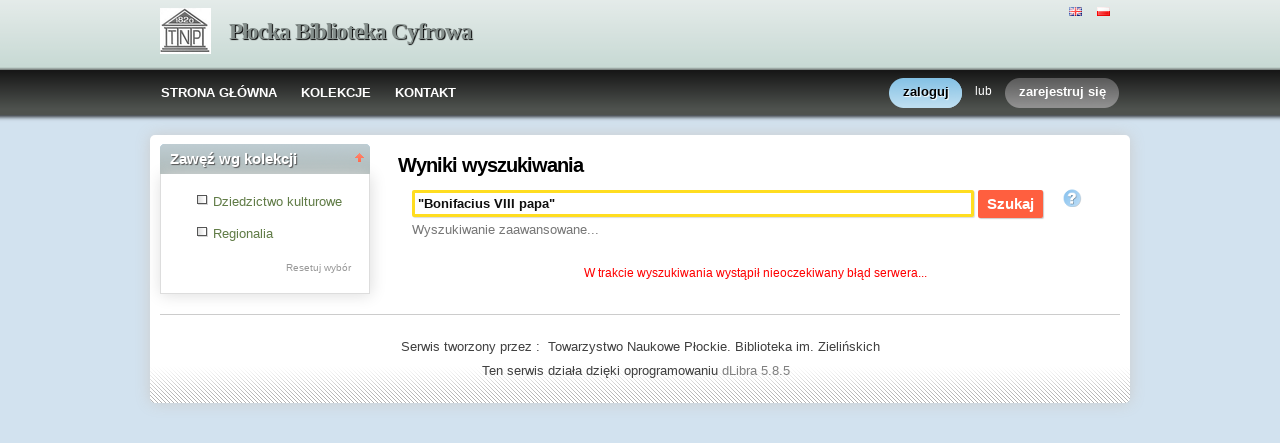

--- FILE ---
content_type: text/html;charset=utf-8
request_url: http://www.tnp.org.pl/biblioteka/dlibra/results?action=SearchAction&QI=94841F8301BBB0F1668EAC886866C538-1&isRemote=off&isExpandable=on&queryType=-6&roleId=creator&&query=%22Bonifacius+VIII+papa%22
body_size: 32417
content:
<!DOCTYPE html PUBLIC "-//W3C//DTD XHTML 1.0 Strict//EN" "http://www.w3.org/TR/xhtml1/DTD/xhtml1-strict.dtd">
<html xmlns="http://www.w3.org/1999/xhtml" xml:lang="en" lang="en">
<head>
		<meta http-equiv="Content-Type" content="text/html; charset=utf-8" />
        <meta http-equiv="Content-Language" content="pl" />		
        <title>Płocka Biblioteka Cyfrowa  - Płocka Biblioteka Cyfrowa  </title>
      
        <meta name="Author" content="PSNC, Poznan Supercomputer and Networking Center" />
        <meta name="Design" content="PSNC, Poznan Supercomputer and Networking Center" />
        <meta name="Publisher" content="PSNC, Poznan Supercomputer and Networking Center" />
        <meta name="Copyright" content="Copyright (C) 2003 - 2008 PSNC, Poznan Supercomputer and Networking Center" />
        <meta http-equiv="Reply-to" content="dlibra.at.man.poznan.pl" />

        <meta name="Rating" content="general" />
        <meta name="MSSmartTagsPreventParsing" content="true" />
					<meta name="Robots" content="index, follow" />
                <meta http-equiv="Distribution" content="global" />
        <meta name="Revisit-after" content="3 days" />
        <meta http-equiv="Pragma" content="NoCache" />

		  <meta name="Description" content="Płocka Biblioteka Cyfrowa,  Płocka Biblioteka Cyfrowa" />
	        <meta name="Classification" content="publiczna, twórca, biblioteka cyfrowa, książka, źródło,edukacja, nauka, projekt" />
        <meta name="Keywords" content="dLibra, digital library, biblioteka cyfrowa, biblioteki cyfrowe, metadane, Dublin Core,publikacja, wydawnictwo, książka, nowela, broszura, druk, księgarnia, czytelnia,platforma system obsługi bibliotek cyfrowych, źródła, wielkopolska biblioteka cyfrowa,naukowa, akademicka, Poznań, Fundacja Bibliotek Naukowych, dlibra, libra, publikowanie, wydawanie, autor, pisarz, poeta, poemat, historia, liryka, proza, poezja, opis bibliograficzny, dziedzictwo kulturowe, katalog, katalogowanie, edukacja, monografia, podręczniki, zabytki piśmiennictwa, regionalia, księgozbiór publiczny" />
        <meta name="Generator" content="dLibra - biblioteki cyfrowe - system tworzenia i obsługi bibliotek cyfrowych stworzony przez Poznańskie Centrum Superkomputerowo Sieciowe umożliwiający dostęp przez Internet do zasobów edukacyjnych, dziedzictwa kulturowego, regionaliów i muzykaliów" />

		<!--[if IE]>
  		  <link rel="stylesheet" href="http://www.tnp.org.pl:8080/biblioteka/style/dlibra/theme1/dompopup.css" type="text/css" />
		<![endif]-->
		
		<link rel="stylesheet" href="http://www.tnp.org.pl:8080/biblioteka/style/common/js/nyromodal/jquery-nyromodal-1.5.5-full.css" type="text/css" media="screen" />
		<link rel="stylesheet" href="http://www.tnp.org.pl:8080/biblioteka/style/common/js/nyromodal/dlibra-nyromodal-1.5.5.css" type="text/css" media="screen" />
    	<link rel="stylesheet" href="http://www.tnp.org.pl:8080/biblioteka/style/common/js/simplesearch/simplesearch.css" type="text/css" />
    	<link rel="stylesheet" href="http://www.tnp.org.pl:8080/biblioteka/style/dlibra/theme1/common.css" type="text/css" />
    	<link rel="stylesheet" href="http://www.tnp.org.pl:8080/biblioteka/style/dlibra/theme1/simple-inv.css" type="text/css" />
    	<link rel="stylesheet" href="http://www.tnp.org.pl:8080/biblioteka/style/common/js/autocomplete/jquery-autocomplete-1.0.2.css" type="text/css" />
		<link rel="stylesheet" href="http://www.tnp.org.pl:8080/biblioteka/style/common/js/tag-cloud/tag-cloud-4.0.css" type="text/css" />	
		<link rel="stylesheet" href="http://www.tnp.org.pl:8080/biblioteka/style/common/js/jquery-ui/themes/upload-theme/jquery-ui-1.7.2.custom.css" type="text/css" />
		<link rel="stylesheet" href="http://www.tnp.org.pl:8080/biblioteka/style/dlibra/theme1/jquery-tooltip/jquery-tooltip-1.3.css" type="text/css" />
		<link rel="stylesheet" href="http://www.tnp.org.pl:8080/biblioteka/style/dlibra/theme1/pub-upload/dlibra_publication_upload.css" type="text/css" />
		<link rel="stylesheet" href="http://www.tnp.org.pl:8080/biblioteka/style/common/js/jquery-ui/themes/jq-dialog/jquery-ui-1.7.3.custom.css" type="text/css" />
		
		<!--[if IE]>
  		  <link rel="stylesheet" href="http://www.tnp.org.pl:8080/biblioteka/style/common/js/tag-cloud/tag-cloud-ie-4.0.css" type="text/css" />
		<![endif]-->
		
        <link rel="shortcut icon" href="http://www.tnp.org.pl:8080/biblioteka/style/dlibra/favicon.ico" type="image/ico" />
		
		<script type="text/javascript"><!--
		   var DLAppVars = {};
		   DLAppVars.loginLink = 'http://www.tnp.org.pl:8080/biblioteka/dlibra/login';
		   var homePageUrl = 'http://www.tnp.org.pl:8080/biblioteka/';	
   		   var homePageServletUrl = 'http://www.tnp.org.pl:8080/biblioteka/dlibra';
		   var mainServletName = '/dlibra';
		   var userLanguage = 'pl';
		   var userStyleVariant = 'theme1';
		   var currentLayout = 'simple-inv'; 
		   var pageId = 'results';
		 //--></script>
		
		<script type="text/javascript" src="http://www.tnp.org.pl:8080/biblioteka/style/common/js/jquery-1.3.2.js"></script>
		<script type="text/javascript" src="http://www.tnp.org.pl:8080/biblioteka/style/common/js/jquery-ui/ui/ui.core.js"></script>
		<script type="text/javascript" src="http://www.tnp.org.pl:8080/biblioteka/style/common/js/jquery-ui/ui/ui.tabs.js"></script>
		<script type="text/javascript" src="http://www.tnp.org.pl:8080/biblioteka/style/common/js/jquery-block-ui-1.32.js"></script>		
		<script type="text/javascript" src="http://www.tnp.org.pl:8080/biblioteka/style/common/js/nyromodal/jquery.nyroModal-1.5.5.js"></script> 
		<script type="text/javascript" src="http://www.tnp.org.pl:8080/biblioteka/style/common/js/nyromodal/dlibra-nyromodal-1.5.5.js"></script>		
		<script type="text/javascript" src="http://www.tnp.org.pl:8080/biblioteka/style/common/js/jquery-sizes-0.34.js"></script>		
		<script type="text/javascript" src="http://www.tnp.org.pl:8080/biblioteka/style/common/js/simplesearch/simplesearch.js"></script>
		<script type="text/javascript" src="http://www.tnp.org.pl:8080/biblioteka/style/dlibra/js/dlibra.js"></script>
		<script type="text/javascript" src="http://www.tnp.org.pl:8080/biblioteka/style/common/js/autocomplete/jquery-autocomplete-1.0.2.js"></script>
		<script type="text/javascript" src="http://www.tnp.org.pl:8080/biblioteka/style/common/js/jquery-ajax-queue-1.0.js"></script>		
		<script type="text/javascript" src="http://www.tnp.org.pl:8080/biblioteka/style/common/js/jquery-bgiframe-2.1.1.js"></script>
		<script type="text/javascript" src="http://www.tnp.org.pl:8080/biblioteka/style/common/js/jquery-tooltip/jquery-tooltip-1.3.js"></script>
		<script type="text/javascript" src="http://www.tnp.org.pl:8080/biblioteka/style/common/js/jquery-tooltip/jquery-tooltip-dlibra-1.3.js"></script>
		<script type="text/javascript" src="http://www.tnp.org.pl:8080/biblioteka/style/common/js/treeview/jquery-treeview-1.4.js"></script>
		<script type="text/javascript" src="http://www.tnp.org.pl:8080/biblioteka/style/common/js/jquery-ui/ui/jquery-ui-1.7.3.custom.min.js"></script>
		<script type="text/javascript" src="http://www.tnp.org.pl:8080/biblioteka/style/common/js/jquery-ui/ui/ui.datepicker.min.js"></script>
		<script type="text/javascript" src="http://www.tnp.org.pl:8080/biblioteka/style/common/js/jquery-ui/ui/i18n/ui.datepicker-pl.min.js"></script>		<!--[if lte IE 6]>
	 	 <script type="text/javascript" src="http://www.tnp.org.pl:8080/biblioteka/style/common/js/supersleight/supersleight-1.0.js"></script>
		<![endif]-->		
			
    <link rel="alternate" title="Płocka Biblioteka Cyfrowa - 25 ostatnich publikacji" href="http://www.tnp.org.pl:8080/biblioteka/latest_pl.rss" type="application/rss+xml" />
  <link rel="alternate" title="Płocka Biblioteka Cyfrowa - Plany wprowadzania publikacji" href="http://www.tnp.org.pl:8080/biblioteka/planned_pl.rss" type="application/rss+xml" />
  <link rel="alternate" title="Płocka Biblioteka Cyfrowa - Wiadomości" href="http://www.tnp.org.pl:8080/biblioteka/news_pl.rss" type="application/rss+xml" />

    	 <link rel="alternate" title="Wyniki wyszukiwania" href="http://www.tnp.org.pl:8080/biblioteka/dlibra?isExpandable=off&amp;roleId=creator&amp;isRemote=off&amp;query=&quot;Bonifacius VIII papa&quot;&amp;dirids=1&amp;queryType=-6" type="application/rss+xml" />
  	
        <link rel="search"  type="application/opensearchdescription+xml" href="http://www.tnp.org.pl:8080/biblioteka/TNP_pl.xml"  title="Search" />
		</head>
<body>		<noscript>
		<div id="noScriptWarningBox">
			<a style="float:right" href="http://www.tnp.org.pl:8080/biblioteka/dlibra/help?id=no-js-help" target="_blank" title="" alt="" >
				Pomoc <img class="noScriptWarnIcon" src="http://www.tnp.org.pl:8080/biblioteka/style/common/img/icons/help.png"/>
			</a>
			<img class="noScriptWarnIcon" src="http://www.tnp.org.pl:8080/biblioteka/style/common/img/icons/warning_sm.png"/>
			<p style="font-weight:bold">Brak obsługi JavaScript!<p> By w pełni korzystać z możliwości biblioteki cyfrowej, upewnij się czy twoja przeglądarka
ma włączoną obsługę <b><i>JavaScript.</i></b>
		</div>
	</noscript>
	<div id="account-menu" style="display:none"> 		<p id="account-menu-loading">ładowanie...</p>
		<span></span>
	</div>
	<div id="mainBaner" class="mainBaner_pl">
		<div id="mainBanerIn">
			<div id="mainBanerLanguages">
				     			  	<span class="LanguagesComponent">
		<a href="http://www.tnp.org.pl:8080/biblioteka/dlibra?action=ChangeLanguageAction&amp;language=en" target="_top" title="English">
		<img src="http://www.tnp.org.pl:8080/biblioteka/style/common/img/icons/languages/en.gif" alt="English" height="9px"/>
	</a>&nbsp;
		<a href="http://www.tnp.org.pl:8080/biblioteka/dlibra?action=ChangeLanguageAction&amp;language=pl" target="_top" title="polski">
		<img src="http://www.tnp.org.pl:8080/biblioteka/style/common/img/icons/languages/pl.gif" alt="polski" height="9px"/>
	</a>&nbsp;
	</span>

							</div>
			<a id="mainBanerCoin" href="http://www.tnp.org.pl:8080/biblioteka" title="Płocka Biblioteka Cyfrowa">
				<img src="http://www.tnp.org.pl:8080/biblioteka/style/dlibra/theme1/mb-logo.png"  alt="" />
 			</a>&nbsp;
			 <h1>
				<a href="http://www.tnp.org.pl:8080/biblioteka" title="Płocka Biblioteka Cyfrowa">
					Płocka Biblioteka Cyfrowa
				</a>
			</h1>
		</div>
	</div>
	<div id="mainMenu">
		<div id="listMainMenu">
			<ul class="mainMenuListList">
	<li class="mmlEmpty">
		&nbsp;
	</li>
	<li class="mainMenuListItem">
		<a class="mainMenuOption" href="http://www.tnp.org.pl:8080/biblioteka/dlibra" accesskey="m" target="_top" >
			STRONA GŁÓWNA
		</a>
	</li>
	<li class="mainMenuListItem">
		<a class="mainMenuOption mainMenuOptionIn" href="http://www.tnp.org.pl:8080/biblioteka/dlibra/collectiondescription" accesskey="s" target="_top" >
			KOLEKCJE
		</a>
	</li>
	<li class="mainMenuListItem">
		<a class="mainMenuOption mainMenuOptionLast" href="javascript:showContact('http://www.tnp.org.pl:8080/biblioteka')" accesskey="c" > 
		  KONTAKT
		</a>
	</li>
	<li class="mmlEmpty mmlEmptyRight">
		&nbsp;
	</li>
</ul>	
							<ul class="authorizationLinksList">
		<li id="authLoginLinkItem">
			  				<a href="http://www.tnp.org.pl:8080/biblioteka/dlibra/login" accesskey="l" title="Logowanie" id="loginLink" 
					class="loginLink">
	 		  				<span></span>
		      	zaloguj
		      </a>
		</li>
		<li id="authOrItem">
			lub
		</li>
		<li id="authRegisterItem">
			<a href="http://www.tnp.org.pl:8080/biblioteka/dlibra/new-account" accesskey="e" target="_top" class="registerLink">
				<span></span>
				zarejestruj się
			</a>
		</li>
		</ul>
			
		</div>
	</div>
	<div class="MessageBoxComponent">
		</div>
	<div class="headerBackground"></div>
	<div class="content">
		<div class="header">
    		<div class="preheader">
    		       			  	<span class="LanguagesComponent">
		<a href="http://www.tnp.org.pl:8080/biblioteka/dlibra?action=ChangeLanguageAction&amp;language=en" target="_top" title="English">
		<img src="http://www.tnp.org.pl:8080/biblioteka/style/common/img/icons/languages/en.gif" alt="English" height="9px"/>
	</a>&nbsp;
		<a href="http://www.tnp.org.pl:8080/biblioteka/dlibra?action=ChangeLanguageAction&amp;language=pl" target="_top" title="polski">
		<img src="http://www.tnp.org.pl:8080/biblioteka/style/common/img/icons/languages/pl.gif" alt="polski" height="9px"/>
	</a>&nbsp;
	</span>

    		      		</div>
			<div class="logo">
								<a href="http://www.tnp.org.pl:8080/biblioteka" title="Płocka Biblioteka Cyfrowa">
					<img src="http://www.tnp.org.pl:8080/biblioteka/style/dlibra/theme1/logo.gif"  alt="" />
 				</a>
				<h1>
					<a href="http://www.tnp.org.pl:8080/biblioteka" title="Płocka Biblioteka Cyfrowa">
					Płocka Biblioteka Cyfrowa
					</a>
				</h1>
			</div>
		</div>
		
		
		<div class="bar">
		     	<table id="nav" class="nav"><tr>
		<td class="session_count">
			 obecnie czytających: 25
		</td>
		<td class="empty_space">
			&nbsp;
		</td>
		<td id="homePageLink">
			<a href="http://www.tnp.org.pl:8080/biblioteka/dlibra" accesskey="m" target="_top">
				STRONA GŁÓWNA
			</a>
		</td>
		<td id="collectionsLink">
			<a href="http://www.tnp.org.pl:8080/biblioteka/dlibra/collectiondescription" accesskey="s" target="_top">
				KOLEKCJE
			</a>
		</td>
					<td id="newAccountLink">
				<a href="http://www.tnp.org.pl:8080/biblioteka/dlibra/new-account" accesskey="e" target="_top">
					NOWE KONTO
				</a>
			</td>
		    <td id="ssoLink">
			  				<a href="http://www.tnp.org.pl:8080/biblioteka/dlibra/login" accesskey="l" title="Logowanie" id="loginLink">
	 		  		      	LOGOWANIE
		      </a>
		    </td>
				<td id="contactLink">
			<a href="javascript:showContact('http://www.tnp.org.pl:8080/biblioteka')" accesskey="c">
		  	KONTAKT
		  </a>
		</td></tr>
	</table>
		</div>
		

		<div class="search_field">
		  		</div>  
		
		
		<script type="text/javascript">
			
			$().ready(function(){
								PageUtils.pageId = "results";	
				PageUtils.init();
				PageUtils.bindAccordionMechanism();
				PageUtils.autoExpand();
			});
		
		</script>
		
		<div class="left">
		    		    			 	 			<h3 class="leftDiv" id="ldi_1"> Zawęź wg atrybutów <img class="sh_button" src="http://www.tnp.org.pl:8080/biblioteka/style/common/img/icons/s_desc.gif"> </h3> 
	 		 			 <div class="left_box">
			 	 <script type="text/javascript" src="http://www.tnp.org.pl:8080/biblioteka/style/dlibra/js/dlibra.SearchAmbiguousAttributesComponent.js"><!--
//--></script>
<script type="text/javascript">
	$().ready(function(){
	  SearchAmbiguousAttributesComponent.hideEmpty();
	});
</script>
<span id="saac_mark"></span>

			 </div>	 
			  		    		    			 	 			<h3 class="leftDiv" id="ldi_2"> Zawęź wg kolekcji <img class="sh_button" src="http://www.tnp.org.pl:8080/biblioteka/style/common/img/icons/s_desc.gif"> </h3> 
	 		 			 <div class="left_box">
			 	 



<script type="text/javascript"><!--


CollectionsComponent.pageId = "results";

CollectionsComponent.baseUrl = homePageServletUrl;

CollectionsComponent.ajaxWarning = "To może chwilę potrwać...";

CollectionsComponent.rootCollectionId = "1";

CollectionsComponent.selectedDirs = "";

$().ready(function(){
	CollectionsComponent.init();
});

//--></script>
<div id="collectionsTreeContainer" class="collectionsInSearch">
	<ul class="collectionBox">
			  	  	<li id="colList_1"   class="expandedColl"  >
	  		
				
		  	  	  							<ul>
												  	  	<li style="cursor:pointer;" id="colList_8"   class="closedColl"  >
	  		
							   		
		<table><tr>
		<td style="vertical-align: top;">
			<img class="collImg" onclick="CollectionsComponent.selectDir('8','&amp;action=SearchAction&amp;QI=564FE16BB85DC46604833729A4DDA5B4-1'); return false;" id="col_chkbox_on_8" src="http://www.tnp.org.pl:8080/biblioteka/style/dlibra/theme1/search/checked.png"  style="display:none"  />
			<img class="collImg" onclick="CollectionsComponent.selectDir('8','&amp;action=SearchAction&amp;QI=564FE16BB85DC46604833729A4DDA5B4-1'); return false;" id="col_chkbox_off_8" src="http://www.tnp.org.pl:8080/biblioteka/style/dlibra/theme1/search/unchecked.png"  />
		</td>
		<td style="vertical-align: top;">
			<a id="colNode_8" href="#" onclick="CollectionsComponent.selectDir('8','&amp;action=SearchAction&amp;QI=564FE16BB85DC46604833729A4DDA5B4-1'); return false;"
				 class="colUnselected" >
				Dziedzictwo kulturowe
			</a>
		</td></tr></table>
				
		  	  	  	  </li>
												  	  	<li style="cursor:pointer;" id="colList_11"   class="closedColl"  >
	  		
							   		
		<table><tr>
		<td style="vertical-align: top;">
			<img class="collImg" onclick="CollectionsComponent.selectDir('11','&amp;action=SearchAction&amp;QI=564FE16BB85DC46604833729A4DDA5B4-1'); return false;" id="col_chkbox_on_11" src="http://www.tnp.org.pl:8080/biblioteka/style/dlibra/theme1/search/checked.png"  style="display:none"  />
			<img class="collImg" onclick="CollectionsComponent.selectDir('11','&amp;action=SearchAction&amp;QI=564FE16BB85DC46604833729A4DDA5B4-1'); return false;" id="col_chkbox_off_11" src="http://www.tnp.org.pl:8080/biblioteka/style/dlibra/theme1/search/unchecked.png"  />
		</td>
		<td style="vertical-align: top;">
			<a id="colNode_11" href="#" onclick="CollectionsComponent.selectDir('11','&amp;action=SearchAction&amp;QI=564FE16BB85DC46604833729A4DDA5B4-1'); return false;"
				 class="colUnselected" >
				Regionalia
			</a>
		</td></tr></table>
				
		  	  	  	  </li>
									</ul>
					  	  </li>
	</ul>
</div>
<div class="tokenValueOptions">
	<a onclick="CollectionsComponent.deselectAll(); return false;" href="#" id="tokenSelNone">Resetuj wybór</a>
</div>	

			 </div>	 
			  		    		      		   		</div>

		<div class="right">
			
		  <div class="right_full"> 			
  		    		    			 				 <div class="right_articles notitle">
	 		 			 	 <div id="simpleSearch">
	

<script type="text/javascript"><!--

var SimpleSearchComponent = {
	   lastAttributeSelection : 0
}

$().ready(function(){
 _shorterNames(".ssc_localLabel",40);
 
  $("#attr_selection_local").bind("change",function(){
  if($(this).attr("value") == "sel_line"){
   this.selectedIndex = SimpleSearchComponent.lastAttributeSelection;
  }else{
   SimpleSearchComponent.lastAttributeSelection = this.selectedIndex;
  }
 });
 
  if(jQuery.browser.opera){
  $("#headSearch li").css({'margin-bottom':'-5px'});
 }
});
//--></script>
	<h2 id="simpleSearchHeader">Wyniki wyszukiwania</h2>
<div class=" SimpleSearchComponentNoTitle ">
<form name="smallsearch" id="smallsearch" method="get" action="http://www.tnp.org.pl:8080/biblioteka/dlibra/results?action=SearchAction&amp;QI=564FE16BB85DC46604833729A4DDA5B4-1" onsubmit="return prepareForm();">
<input type="hidden" name="action" value="SearchAction" />
<input type="hidden" name="skipSearch" value="true" />
<input type="hidden" name="mdirids" id="mdirids" value=""/>
<div id="headSearch">
	<ul>
		
		<li id="local" class="selected"  style="display:none;" >
			<a href="javascript:setSelected('local')" class="ssc_localLabel" title="Płocka Biblioteka Cyfrowa">
				Płocka Biblioteka Cyfrowa
			</a>
		</li>
		
				<li style="background:none;">
		</li>	
	</ul>
</div>

<div id="content_first" class="SimpleSearchComponentPanel">

	  	
	 	 	<input type="hidden" name="server:type" id="server:type" value="both" />
	 		
	 <input type="hidden" name="tempQueryType" id="tempQueryType" value="-6" />
	 <input type="hidden" name="encode" id="encode" value="false" />
	 <input type="hidden" name="isExpandable" id="isExpandable" value="on" />
	 <input type="hidden" id="isRemote" name="isRemote" value="off"/>
	 <input name="roleId" id="roleId" type="hidden"/>
	 <input name="queryType" id="queryType" type="hidden"/>
	 <input name="dirids" id="dirids" type="hidden" value="1"/>
	 <input name="rootid" id="rootid" type="hidden" value=""/>

   <p class="SimpleSearchComponentQuery">
   
   <input type="text" name="query" id="query" value="&quot;Bonifacius VIII papa&quot;" class="SimpleSearchComponentQueryInput" /> 
   
   <input type="submit" value="Szukaj" id="search" class="submit" style=""/>
   	  <a href="javascript:showHelp('text-query-format', 'http://www.tnp.org.pl:8080/biblioteka')" style="cursor:help;">
          <img id="gfxHelp" src="http://www.tnp.org.pl:8080/biblioteka/style/common/img/icons/help_m.png" title="Poprawne formułowanie zapytań" />
      </a>
     	<span style="vertical-align: bottom;">  
		  </span>
   </p>
			<p class="SimpleSearchComponentLink">
			<a href="http://www.tnp.org.pl:8080/biblioteka/dlibra/advsearch?dirids=1">
 	 		Wyszukiwanie  
			zaawansowane...
 	    </a>
	</p>
	
   <!-- local search menu -->			  
      <input type="hidden" name="localQueryType" id="localQueryType" value="-3">
   <div class="menuBar" id="menu_local" style="display:none;">
		</div>    

	<!-- end of local search menu -->			  
   
      <input type="hidden" name="remoteQueryType" id="remoteQueryType" value="-2" />
   <div class="menuBar" id="menu_remote" style="display:none;">
   <p class="SimpleSearchComponentLink" >
    	&nbsp;
    </p>
  </div>
 <!-- remote search ends -->
</div>

	</form> 
	
</div>
<script type="text/javascript"><!--
   $().ready(function() {
		$("#query").autocomplete("http://www.tnp.org.pl:8080/biblioteka/dlibra/ajax", { 
										extraParams : {
												wid:"GetRoleValues", 
												role: getActiveQueryType, 
												dirids:"1"																						 
								},
							cacheLength: 0,							
							formatItem: function(row) { return row[0] + '&nbsp;<i>('+row[1]+')</i>'; },
							formatResult: function(row) {return row[2]; }
		});
   });

      function setDefaults(){
      	 		setSelected('local');
	     } 	
   
   function updateRoleId(queryType)
   {
		document.getElementById('roleId').value = queryType;
		document.getElementById('queryType').value = queryType;
		document.smallsearch.submit();
   }
   
   function getActiveQueryType(){
      var remote = document.getElementById('remote');
      var local = document.getElementById('local');
      if ( 'selected' == local.className ) 
	      return document.getElementById("localQueryType").value;
      else 
          return document.getElementById("remoteQueryType").value;
   }
   
   
   
   function prepareForm(){
   	  
      if(CollectionsComponent.initialized == true){
	  	document.getElementById("mdirids").value = CollectionsComponent.selectedDirs;
	  }
   		
	  if ( document.getElementById('query').value == '' ){
		     return false;
	  }										
      
      if(typeof(SearchAmbiguousAttributesComponent) != 'undefined'){
        SearchAmbiguousAttributesComponent.prepareForm(false);
      }
      
      var remote = document.getElementById('remote');
      var local = document.getElementById('local');
	  	    var simpleSearchForm = document.getElementById('smallsearch');
        
      var queryType = getActiveQueryType();
      if ( local.className == 'selected' ) {
     simpleSearchForm.setAttribute("action", 'http://www.tnp.org.pl:8080/biblioteka/dlibra/results?action=SearchAction&QI=564FE16BB85DC46604833729A4DDA5B4-1');
		  document.getElementById('isRemote').value = 'off';
		  			  document.getElementById('isExpandable').value="on";
		  	  } else {
		  document.getElementById('isRemote').value = 'on';
   	    		  simpleSearchForm.setAttribute("action", "http://fbc.pionier.net.pl/owoc/results?action=DistributedSearchAction");
		  simpleSearchForm.setAttribute("method", "post");
		  document.getElementById('isExpandable').value='off';
    		  }
	  
	  updateRoleId(queryType);
   }
  
   function deactivateAll()
   {
     document.getElementById('local').className = 'none';
        }
   
   function setSelected(id)
   {
     deactivateAll();
     document.getElementById(id).className='selected';
             }

   $().ready(function() {
	  setDefaults();
	     });
// --></script>	
</div>

			 </div>	 
			  		    		    			 				 <div class="right_articles notitle">
	 		 			 	 			
<script type="text/javascript"><!--
$(document).ready(fitMiniatures);

var src_init = function() {
  		  		  searchResultTitleTooltip(50);
		  		  _shorterNames("span.dL_sn > span",60);
		  		  //_shorterNames(".src_queryString",70);

								$('span.dL_sn > span[id=dL_shorter]').tooltip({
			delay: 0,
			showURL: false,
			top : -10,
			left : 5,
			bodyHandler : function(){
								var parent = $(this).parent().get(0);
				var title = $(parent).attr('content');
			return tooltipParticleBodyHandler(title,'');
			},
			fade: 250
		});
				
	}
	
		$().ready(src_init);
	
//--></script>

<div class="SearchResultTitle">
  <p></p>
</div>

<div id="src_searchResultBackMenu">
	<div class="SearchResultLinks">
	 	</div>	 
	<dl  style="display:none;" >
		<dt>
			     								</dt>
	</dl>	
		 	<dl  style="display:none;" >
	<dt><span class="src_prompt">Szukane:</dt>
	<dd>
    <b class="src_bold">
		<a href="http://www.tnp.org.pl:8080/biblioteka/dlibra/advsearch?dirids=1" title="Zmień treść zapytania - Tw&oacute;rca = &quot;Bonifacius VIII papa&quot;"><span id="src_queryTranslation" class="src_queryString">Tw&oacute;rca = &quot;Bonifacius VIII papa&quot;</span></a>
		<a href="http://www.tnp.org.pl:8080/biblioteka/dlibra/advsearch?dirids=1" title="Zmień treść zapytania"><img id="src_queryChange" src="http://www.tnp.org.pl:8080/biblioteka/style/common/img/icons/application_form_edit.png"/></a>	
		</dt><dd class="src_dd">
    
  	     	<dd style="font-size:0.9em;">
   	    	 
     
	</b></span>
 		</dd></dl>
		<script type="text/javascript"><!--
			function showResultsStat(show)
			{
			   stat = document.getElementById('resultStat');
			   hideStat = document.getElementById('hideStats');
			   showStat = document.getElementById('showStats');
			   if ( hideStat == null && showStat == null ) 
				   return;
			   if( show == true ){
				   stat.style.display = '';
				   hideStat.style.display = '';
				   showStat.style.display = 'none';
				   setCookie('showResultStat','true');
			   }else {
			       stat.style.display = 'none';
				   hideStat.style.display = 'none';
				   showStat.style.display = '';
				   setCookie('showResultStat','false');
			   }
			}
		//-->
		</script>
		<dl id="rootIdAndSuggestionMap">
			 			 <dt id="rootidEscapeTarget" style="display:none">
			 </dt>
			 <dd id="rootidPublicationNameTarget" style="display:none">
			 </dd>
					</dl>
		
 </div>
	
<script type="text/javascript"><!--
	
	var SearchResultsComponent = {
	   
	  /* use with advanced search */
	  rootid : "",
	
	  actionInitialize:false,  
	  
	  previousPageId: '',
	    
	  getRefreshRequestParameters : function(reqParams){
	     return reqParams;
	  }, 
	  
 	  sendGroupRequest : function(rootid){
	  	$("#rootid").attr('value',rootid);
		//invoke SimpleSearchComponent js method
		prepareForm();
	  },
	  
	  sendGroupRequestAdv : function(rootid){
	  	 this.rootid = rootid;
		 // perform search through components of ambiuous attributes values or collections
		 if(typeof SearchAmbiguousAttributesComponent != 'undefined'){
		 	SearchAmbiguousAttributesComponent.prepareAdvForm();
		 }else if(CollectionsComponent.initialized == true){
		 	CollectionsComponent.doChangeDir('advance');
		 }
		 // otherwise redirect to certain request
		 else{
		 	var advReqUrl = homePageServletUrl + "/aresults?action=SearchAction&rootid=" + this.rootid + "&skipSearch=false";
			alert(advReqUrl);
			window.location.href = advReqUrl;
		 }
	  },
	  
	  sendUnGroupRequest : function(){
	  				this.sendUnGroupRequestNorm();
			  },
	  
	  sendUnGroupRequestNorm : function(){
	  	$("#rootid").attr('value','');
		//invoke SimpleSearchComponent js method
		prepareForm();
	  },
	  
	  sendUngroupRequestAdv : function(){
	  	this.rootid = "";
		if(typeof SearchAmbiguousAttributesComponent != 'undefined'){
		 	SearchAmbiguousAttributesComponent.prepareAdvForm();
		 }else if(CollectionsComponent.initialized == true){
		 	CollectionsComponent.doChangeDir('advance');
		 }
		 // otherwise redirect to certain request
		 else{
		 	var url = homePageServletUrl + "/aresults?action=SearchAction&skipSearch=false";
	   		window.location.href = url;
		 }
	  },
	  
	  refreshResultsCallback : function(body,reqParams){
	  	SearchResultsComponent.actionInitialize = true; 
	    $("#src_asynchPart").html(body);
	    $("#src_asynchPart").css({'display':'block'});
     	     	src_init();
     	     	if( getCookie('simpleSearchView') == 'simple' ) {
			expandView('none');
		}
		else { 
			expandView('');
		}
	  },
	
		initialSearchAction : function(){
		    var requestString = "";
    		var element;
    		var name;
    		var value;


  			for(var i=0; i < document.smallsearch.elements.length ; i++){
   
   				element = document.smallsearch.elements[i];
   				name = $(element).attr("name");
   				value = $(element).attr("value");
   				if(name == "skipSearch"){
    				value = "false";
   				}
				if(name == "mdirids"){
										if(CollectionsComponent.initialized == true){
						value = CollectionsComponent.selectedDirs;
					}
				}
				if(name == "queryType"){
					value = getActiveQueryType();
				}
   				if(i < document.smallsearch.elements.length - 1){
    				requestString += name+"="+value+"&";
   				}else{
    				requestString += name+"="+value;
   				}
   			}
			src_refreshResults(requestString);
   		        
		// listen for ajax error
			$("#src_asynchPart").ajaxError(function(){
				jQuery.unblockUI();
				$(this).empty();
				$(this).append('<p class="error_msg">W trakcie wyszukiwania wystąpił nieoczekiwany błąd serwera...</p>');
				$(this).show();
			});    
	}
	
};
	
	

   function src_refreshResults(reqParams) {
	    var warning =  getAjaxWarning('To może chwilę potrwać...', 'http://www.tnp.org.pl:8080/biblioteka');
		        			var querystring = 'wid=ComponentRenderer&onlydata=true&name=pl.psnc.dlibra.web.comp.pages.components.SearchResultsComponent&pageId=results&'+SearchResultsComponent.getRefreshRequestParameters(reqParams);
				jQuery.ajax({
		   type: "POST",
		   url : "http://www.tnp.org.pl:8080/biblioteka/dlibra/ajax.xml",
   		   dataType : "xml",
		   data: querystring,
		   success : function(data){
				jQuery.unblockUI();
				var body = data.getElementsByTagName("ComponentRenderer")[0].childNodes[0].nodeValue;
									SearchResultsComponent.refreshResultsCallback(body, reqParams);
							  }
		   });
		   jQuery.blockUI(warning);
   }
	
	
	$().ready(function(){
		SearchResultsComponent.initialSearchAction();
	});	
	
	
	//--></script>
	
	<div id="src_asynchPart" class="src_asyncPart"  style="display:none;" >
			 
 <script  type="text/javascript"><!--
 	$(document).ready(function() {
			 });
// --></script>	 
	</div>


			 </div>	 
			  		     		  </div>
  		   
  		  
		  <div class="right_full"> 			
  		     		  </div>  
  		   

		</div>
		
					<div class="footer">
	
	  		   				  <div class="AddressComponent_div" >
	<div id="aditionalText" class="blankLinkArea">
  	 Serwis tworzony przez :  Towarzystwo Naukowe Płockie. Biblioteka im. Zielińskich 
  	</div>
		<div class="blankLinkArea">
		
Ten serwis działa dzięki oprogramowaniu  <a id="moreLink2" href="http://www.tnp.org.pl:8080/biblioteka/dlibra/help?id=about-dlibra">
			dLibra 5.8.5 
		</a>&nbsp;
	</div>  
	<div>
		
	</div>
</div>  
<script type="text/javascript"><!--
	$(document).ready(function() {
	  $(".blankLinkArea > a").each(function(i) {
	     if ( (this.id != 'moreLink') && (this.id != 'moreLink2') ) {
		     this.target="_blank"; 
		 }
	  });
	  
	  $("#moreLink").bind("click",function(e){
	  	e.preventDefault();
		showHelp('participants', 'http://www.tnp.org.pl:8080/biblioteka');
		return false;
	  });
	  $("#moreLink2").bind("click",function(e){
	    e.preventDefault();
	  	showHelp('about-dlibra', 'http://www.tnp.org.pl:8080/biblioteka');
		return false;
	   });
	});
// --></script>

			   	
			</div>
				
	</div>
</body>
</html>